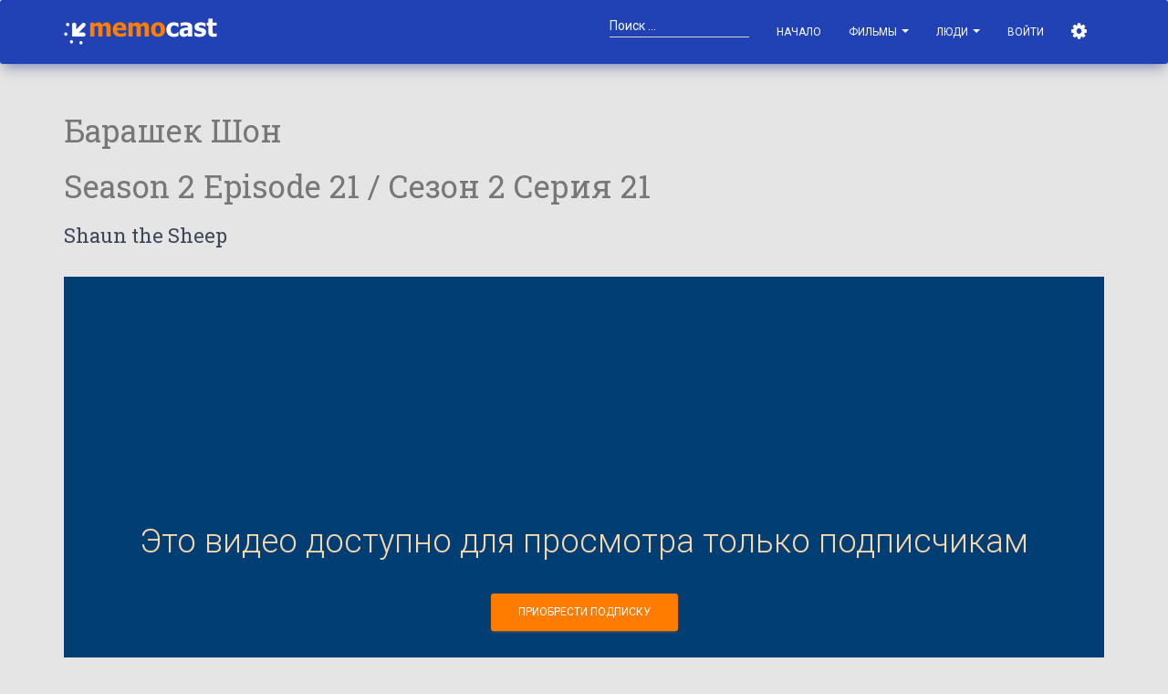

--- FILE ---
content_type: text/html; charset=utf-8
request_url: https://www.memocast.com/video/barashek-shon-2007-2016-2-season-21-seriya
body_size: 12209
content:
<!doctype html>
<html data-cast-api-enabled="true">
<head>

    <meta charset="utf-8" />
    <!-- <link rel="apple-touch-icon" sizes="76x76" href="/material/img/apple-icon.png"> -->
    <link rel="icon" href="/favicon.ico" />
    <meta http-equiv="X-UA-Compatible" content="IE=edge,chrome=1" />
    
    <title>Барашек Шон 2 сезон 21 серия смотреть онлайн | Memocast</title>
    
    <meta content='width=device-width, initial-scale=1.0, maximum-scale=1.0, user-scalable=0' name='viewport' />
    
    <!--     Fonts and icons     -->
    <link rel="stylesheet" type="text/css" href="https://fonts.googleapis.com/css?family=Roboto:300,400,500,700|Roboto+Slab:400,700|Material+Icons" />
    <link rel="stylesheet" href="https://maxcdn.bootstrapcdn.com/font-awesome/latest/css/font-awesome.min.css" />
    
    <!-- CSS Files -->
    <link href="/material/css/bootstrap.min.css" rel="stylesheet" />
    <!-- <link href="/material/css/material-kit.css?v=1.1.0" rel="stylesheet"/> -->
    <link href="/dist/css/material-kit.min.css" rel="stylesheet" />
    
    <link rel="stylesheet" href="/dist/css/lib.min.css" />
    <link rel="stylesheet" href="/dist/css/bundle.min.css" />
    
    <link href="https://unpkg.com/@silvermine/videojs-quality-selector/dist/css/quality-selector.css" rel="stylesheet">
    <link rel="stylesheet" href="/dist/css/silvermine-videojs-chromecast.css">
    <link href="https://vjs.zencdn.net/7.17.0/video-js.css" rel="stylesheet" />
    
    <link href="/bower/flag-icon-css/css/flag-icon.min.css" rel="stylesheet" />
    <link href="/css/autocomplete.css" type="text/css" rel="stylesheet" />
    
    <!-- HTML5 shim and Respond.js IE8 support of HTML5 elements and media queries -->
    <!--[if lt IE 9]>
      <script src="/bower/html5shiv/dist/html5shiv.js"></script>
      <script src="/bower/respond/dest/respond.min.js"></script>
    <![endif]-->
    <meta name="description" content="Смотреть Барашек Шон Season 2 Episode 21 / Сезон 2 Серия 21 2007-2016 онлайн в хорошем качестве на Memocast" />
<meta property="og:url"           content="https://www.memocast.com/video/barashek-shon-2007-2016-2-season-21-seriya" />
<meta property="og:type"          content="website" />
<meta property="og:title"         content="Memocast - Барашек Шон" />
<meta property="og:description"   content="" />
<meta property="og:image"         content="https://www.memocast.com/images/video-title/595df0c11f12f805532282ac?height=320" />


</head>
<body>

    <nav class="navbar navbar-primary" color-on-scroll="200" role="navigation" style="z-index: 1000;">
    <div class="container">
    <div class="navbar-header">
    <button type="button" class="navbar-toggle" data-toggle="collapse">
    <span class="sr-only">Toggle navigation</span>
    <span class="icon-bar"></span>
    <span class="icon-bar"></span>
    <span class="icon-bar"></span>
    </button>
    <a class="navbar-brand" href="/">
        <img src="/img/logo-sv1.png" width="168" alt="Memocast" />
    </a>
    </div>
    
    <div class="collapse navbar-collapse">
    <ul class="nav navbar-nav navbar-right">
    <li>
        <a href="/">Начало</a>
    </li>
    <li class="dropdown">
    <a href="#" class="dropdown-toggle" data-toggle="dropdown">Фильмы <b class="caret"></b></a>
    <ul class="dropdown-menu">
    <li>
        <a href="/videos/all">
            Все фильмы
        </a>
    </li>
    <li>
        <a href="/videos/new">
            Новинки
        </a>
    </li>
    <li>
        <a href="/videos/kids">
            Для детей
        </a>
    </li>
    <li>
        <a href="/category/all">
        Категории
        </a>
    </li>
    <li class="divider"></li>
    <li>
        <a href="/videos/online">
            Смотрят сейчас
        </a>
    </li>
    <li>
        <a href="/videos/tags">
            Популярные тэги
        </a>
    </li>
    <li>
        <a href="/videos/liked">
            Популярное за неделю
        </a>
    </li>
    <li class="divider"></li>
    <li>
        <a href="/comments/">
            Комментарии
        </a>
    </li>
    
    <li class="divider"></li>
    <li>
        <a href="/videos/requests">
            Видео-запросы
        </a>
    </li>
    
    </ul>
    </li>
    
    
    <li class="dropdown">
        <a href="#" class="dropdown-toggle" data-toggle="dropdown">
            Люди
            <b class="caret"></b>
        </a>
        <ul class="dropdown-menu">
        <li>
            <a href="/people/commentators">
                Комментаторы
            </a>
        </li>
        <li class="divider"></li>
        <li>
            <a href="/people/leaders">
                Популярные пользователи
            </a>
        </li>
        <li class="divider"></li>
        <li>
            <a class="dropdown-item" href="/people/online">
                Сейчас на сайте
            </a>
        </li>
        </ul>
    </li>
    
    <li>
        <a href="/login">
            Войти
        </a>
    </li>
    
    <li>
        <a href="#" id="settings-button" class="mmc-popover-triggerer" title="Настройки">
            <i class="fa fa-cog" aria-hidden="true"></i>
        </a>
    </li>
    
    <li class="visible-xs-inline">
        <a href="/search">Поиск</a>
    </li>
    
    </ul>
    <form autocomplete="off" class="navbar-form navbar-right" method="get" action="/search" role="search">
        <div class="form-group form-white">
        <input autocomplete="off" class="form-control memocast-autocomplete-videos" id="tb-videos-autocomplete"
            name="s"
            type="text"
            placeholder="Поиск ..." />
        </div>
    </form>
    
    </div>
    </div>
    </nav>
    
    <div id="mmc-autocomplete" class="mmc-popover-content mmc-autocomplete card card-raised" style="display: none;">
    </div>
    
    <div id="mmc-feed-popup" class="mmc-popover-content mmc-feed-popup card card-raised" style="display: none;">
    </div>
    
    <div id="mmc-video-title-popover" class="card card-raised" style="display: none; z-index: 1000; max-width: 500px;">
    </div>
    
    <div id="settings-popover" class="mmc-popover-content card card-raised" style="width: 300px; z-index: 1000; display: none;">
        <div class="card-content settings">
            <div class="row">
                <div class="col-md-12 text-center">
                    <span class="title">Выберите язык / Select language</span>
                </div>
            </div>
            <div class="row">
                <div class="col-xs-6 text-center">
                    <div class="flag-item rounded active">
                        <a href="/link/locale/ru"><span class="flag-icon flag-icon-ru"></span></a>
                    </div>
                </div>
                <div class="col-xs-6 text-center">
                    <div class="flag-item rounded">
                        <a href="/link/locale/en"><span class="flag-icon flag-icon-us"></span></a>
                    </div>
                </div>
            </div>
            <div class="row">
                <div class="col-xs-12 text-center">
                    <div class="checkbox">
                    	<label>
                    		<input type="checkbox" id="cb-legacy-playback">
                            Использовать старый плеер
                    	</label>
                    </div>
                </div>
            </div>
        </div>
    </div>
	<div class="container" style="padding-top: 15px;">
        <div class="row">
            <div class="col-md-12">


<div itemscope itemtype="http://schema.org/Movie">
    <meta itemprop="image" content="https://www.memocast.com/images/video-title/595df0c11f12f805532282ac?width=480&height=270" />

    <h1 class="title mmc-video-title-title" style="margin: 0px 0px 15px 0px; padding: 0px;">
        <small style="margin: 0px; padding: 0px;">
        <span itemprop="name">Барашек Шон</span>
        <br /><span class="mmc-video-item-title">Season 2 Episode 21 / Сезон 2 Серия 21</span>
        </small>

        <span itemprop="alternateName" style="font-size: 22px; font-weight: normal; display: block;">Shaun the Sheep</span>
       

    </h1>

    <div id="div-video-player" class="embed-responsive embed-responsive-16by9" class_x="video-container text-center align-middle">
        <p style="margin: 20px 0px;">
            <i class="fa fa-circle-o-notch fa-spin fa-3x fa-fixed"></i>
            Загрузка видео ...
        </p>
    </div>
    

    <div class="card"><div class="card-content">

        <div class="row">
            <div class="col-md-12">

            <a id="div-video-prev" class="btn btn-primary btn-round" data-toggle="tooltip" style="display: none;">
                Предыдущая серия / эпизод
            </a>

            <a id="div-video-next" class="btn btn-primary  btn-round" data-toggle="tooltip" style="display: none;">
                Следующая серия / эпизод
            </a>

            <button class="btn btn-secondary btn-round d-none" data-toggle="tooltip" title="Добавить в понравившиеся">
                <i class="fa fa-heart-o" style="color: red;" aria-hidden="true"></i>
            </button>

            <button class="btn btn-rose btn-round d-none" id="bt-video-unsub" data-toggle="tooltip" title="Прекратить сообщать о новых эпизодах">
                <i class="fa fa-bell" aria-hidden="true"></i>
                Отписаться
            </button>

            <button class="btn btn-primary btn-round d-none" id="bt-video-sub" data-toggle="tooltip" title="Сообщать о новых эпизодах">
                <i class="fa fa-bell" aria-hidden="true"></i>
                <span class="hidden-md-down">
                Подписаться
                </span>
            </button>

            <button class="btn btn-primary btn-fab btn-fab-mini btn-round" id="bt-toggle-like">
                <i class="material-icons">favorite</i>
            </button>


            &nbsp;&nbsp;&nbsp;

                Поделиться
                &nbsp;&nbsp;

                <button class="btn btn-fab btn-fab-mini btn-facebook" onclick="javascript:window.open('https://www.facebook.com/sharer/sharer.php?u=https://www.memocast.com/video/barashek-shon-2007-2016-2-season-21-seriya&picture=https://www.memocast.com/images/video-title/595df0c11f12f805532282ac?height&#x3D;320', '_blank')">
                    <i class="fa fa-facebook"></i>
                </button>

                <button onclick="javascript:window.open('https://twitter.com/home?status=https://www.memocast.com/video/barashek-shon-2007-2016-2-season-21-seriya','_blank')" class="btn btn-fab btn-fab-mini btn-twitter">
                    <i class="fa fa-twitter"></i>
                </button>

                <button onclick="javascript:window.open('https://plus.google.com/share?url=https://www.memocast.com/video/barashek-shon-2007-2016-2-season-21-seriya', '_blank')" class="btn btn-fab btn-fab-mini btn-google">
                    <i class="fa fa-google"></i>
                </Button>

                <button onclick="window.open('http://vk.com/share.php?url=https://www.memocast.com/video/barashek-shon-2007-2016-2-season-21-seriya&image=https://www.memocast.com/images/video-title/595df0c11f12f805532282ac?height&#x3D;320','_blank')" class="btn btn-facebook btn-fab btn-fab-mini">
                    <i class="fa fa-vk"></i>
                </button>

                <a class="pull-right btn btn-secondary btn-round" href="/link/legacyplayback/true" data-toggle="tooltip" title="Воспользуйтесь этой опцией если вы испытываете проблемы с воспроизведением и ваш браузер поддерживает технологию Adobe Flash">
                    Использовать старый плеер
                </a>

            </div>
        </div>

    </div></div>

    <div class="card card-nav-tabs">
        <div class="header header-primary">
            <div class="nav-tabs-navigation">
                <div class="nav-tabs-wrapper">
                    <ul class="nav nav-tabs" data-tabs="tabs">
                        <li class="active">
                            <a href="#video-info-tab" data-toggle="tab">
                                О фильме
                            </a>
                        </li>
                        <li>
                            <a href="#comments-tab">
                                Комментарии
                            </a>
                        </li>
                            <li role="presentation" class="dropdown">
                            <a class="dropdown-toggle" data-toggle="dropdown" href="#" role="button" aria-haspopup="true" aria-expanded="false">
                            Сезоны <span class="caret"></span>
                            </a>
                            <ul class="dropdown-menu">
                                <li>
                                <a class="dropdown-item" href="#video-season-1">
                                    1
                                </a>
                                </li>
                                <li>
                                <a class="dropdown-item" href="#video-season-2">
                                    2
                                </a>
                                </li>
                                <li>
                                <a class="dropdown-item" href="#video-season-3">
                                    3
                                </a>
                                </li>
                                <li>
                                <a class="dropdown-item" href="#video-season-4">
                                    4
                                </a>
                                </li>
                                <li>
                                <a class="dropdown-item" href="#video-season-5">
                                    5
                                </a>
                                </li>
                            </ul>
                            </li>
                        <li id="video-nav-likes" style="display: none;" data-toggle="tooltip" title="Кому понравился этот фильм / видео">
                            <a href="#video-likes">
                                <i class="fa fa-heart"></i> 1
                            </a>
                        </li>
                        <li id="video-nav-viewers" style="display: none;"  data-toggle="tooltip" title="Это видео сейчас смотрят">
                            <a class="nav-link" href="#video-viewers">
                                <i class="fa fa-eye" aria-hidden="true"></i> 1
                            </a>
                        </li>
                            <li class="nav-item">
                                <a class="nav-link" href="#recomendations">
                                    Рекомендации
                                </a>
                            </li>
                    </ul>
                </div>
            </div>
        </div>
        <div class="card-content">
            <div class="tab-content">
                <div class="tab-pane active" id="video-info-tab">

                    <div class="h3 title d-none">О фильме</div>
                    <div itemprop="countryOfOrigin">
                        <span style="font-weight: bold;">Страна -</span>
                        United Kingdom
                    </div>

                    <div >
                        <span style="font-weight: bold;">Год -</span>
                        <span itemprop="datePublished">2007-2016</span>
                    </div>

                    <div>
                        <span style="font-weight: bold;">Режиссер -</span>
                        <span itemprop="director">Ричард Голешовски, Кристофер Сэдлер, Симус Мэлоун</span>
                    </div>


                    <div>
                        <span style="font-weight: bold;">Студия -</span>
                        <span itemprop="productionCompany">Aardman Animations, EU Media Plus Program, Westdeutscher Rundfunk (WDR), Yleisradio (YLE)</span>
                    </div>



                    <div>
                        <span style="font-weight: bold;">Продолжительность ≈</span>
                        7 мин
                    </div>

                    <div style="margin: 5px 0px;">
                    <span style="font-weight: bold; display: none;">Категории</span>
                    <a class="label label-info" href="/videos/action-adventure">Экшн/Приключения</a>
                    <a class="label label-info" href="/videos/kids-family">Детские</a>
                    <a class="label label-info" href="/videos/cartoons">Мультфильмы</a>
                    <a class="label label-info" href="/videos/comedy">Комедии</a>
                    <a class="label label-info" href="/videos/tv-shows-serials">ТВ/Сериалы</a>
                    </div>

                    <div style="margin: 15px 0px;">
                        <span style="font-weight: bold;">О фильме</span>
                        <br/>
                        <div itemprop="description">В отдалённой деревеньке живёт фермер, а в его дворе обитает огромное количество всякой живности: серьёзный пёс Битцер, стадо смешных и весёлых овец, вредные свиньи, огромный и свирепый бык, всепожирающий козёл, вездесущие куры. Как только хозяин уезжает в город или отвлекается, во дворе всегда начинает твориться что-то невоображаемое. В одночасье маленькая ферма разносится в клочья. Если бы не пёс Битцер и Шон, которые постоянно прикрывают озорных овец, то просто неизвестно, что бы с ними было по возвращению хозяина.</div>
                    </div>

                    <div style="margin: 15px 0px;">
                        <span style="font-weight: bold;">В ролях</span>
                        <br/>
                        <span itemprop="actor">
                            Джон Шпаркс, Джастин Флетчер, Кейт Харбор, Ричард Веббер, Джо Аллен
                        </span>
                    </div>


                </div>
            </div>
        </div>
    </div>
</div>

<div id="comments-tab" class="card">
<div class="card-content">

<div class="row">
<div class="col-md-12">

<div class="h3 title">Комментарии</div>


<div class="media-area">
    <div id="div-comments" class="memocast-comments" memocast-video-title-id="595df0c11f12f805532282ac" memocast-video-item-id="595dfff81f12f8055324d750">
    </div>
</div>

</div></div>
</div></div><!-- #comments-tab.card -->

<div id="episodes-tab" class="card">
    <div class="card-content">
<div class="h3 title">Эпизоды</div>
<table class="table table-striped">
<tr id="video-season-1">
    <td></td>
    <td>
        <div class="h4 title">
        1
        </div>
    </td>
</tr>
        <tr>
            <td></td>
            <td><a href="/video/barashek-shon-2007-2016-1-season-1-seriya">Season 1 Episode 1 of 40 / Сезон 1 Серия 1 из 40</a></td>
        </tr>
        <tr>
            <td></td>
            <td><a href="/video/barashek-shon-2007-2016-1-season-2-seriya">Season 1 Episode 2 / Сезон 1 Серия 2</a></td>
        </tr>
        <tr>
            <td></td>
            <td><a href="/video/barashek-shon-2007-2016-1-season-3-seriya">Season 1 Episode 3 / Сезон 1 Серия 3</a></td>
        </tr>
        <tr>
            <td></td>
            <td><a href="/video/barashek-shon-2007-2016-1-season-4-seriya">Season 1 Episode 4 / Сезон 1 Серия 4</a></td>
        </tr>
        <tr>
            <td></td>
            <td><a href="/video/barashek-shon-2007-2016-1-season-5-seriya">Season 1 Episode 5 / Сезон 1 Серия 5</a></td>
        </tr>
        <tr>
            <td></td>
            <td><a href="/video/barashek-shon-2007-2016-1-season-6-seriya">Season 1 Episode 6 / Сезон 1 Серия 6</a></td>
        </tr>
        <tr>
            <td></td>
            <td><a href="/video/barashek-shon-2007-2016-1-season-7-seriya">Season 1 Episode 7 / Сезон 1 Серия 7</a></td>
        </tr>
        <tr>
            <td></td>
            <td><a href="/video/barashek-shon-2007-2016-1-season-8-seriya">Season 1 Episode 8 / Сезон 1 Серия 8</a></td>
        </tr>
        <tr>
            <td></td>
            <td><a href="/video/barashek-shon-2007-2016-1-season-9-seriya">Season 1 Episode 9 / Сезон 1 Серия 9</a></td>
        </tr>
        <tr>
            <td></td>
            <td><a href="/video/barashek-shon-2007-2016-1-season-10-seriya">Season 1 Episode 10 / Сезон 1 Серия 10</a></td>
        </tr>
        <tr>
            <td></td>
            <td><a href="/video/barashek-shon-2007-2016-1-season-11-seriya">Season 1 Episode 11 / Сезон 1 Серия 11</a></td>
        </tr>
        <tr>
            <td></td>
            <td><a href="/video/barashek-shon-2007-2016-1-season-12-seriya">Season 1 Episode 12 / Сезон 1 Серия 12</a></td>
        </tr>
        <tr>
            <td></td>
            <td><a href="/video/barashek-shon-2007-2016-1-season-13-seriya">Season 1 Episode 13 / Сезон 1 Серия 13</a></td>
        </tr>
        <tr>
            <td></td>
            <td><a href="/video/barashek-shon-2007-2016-1-season-14-seriya">Season 1 Episode 14 / Сезон 1 Серия 14</a></td>
        </tr>
        <tr>
            <td></td>
            <td><a href="/video/barashek-shon-2007-2016-1-season-15-seriya">Season 1 Episode 15 / Сезон 1 Серия 15</a></td>
        </tr>
        <tr>
            <td></td>
            <td><a href="/video/barashek-shon-2007-2016-1-season-16-seriya">Season 1 Episode 16 / Сезон 1 Серия 16</a></td>
        </tr>
        <tr>
            <td></td>
            <td><a href="/video/barashek-shon-2007-2016-1-season-17-seriya">Season 1 Episode 17 / Сезон 1 Серия 17</a></td>
        </tr>
        <tr>
            <td></td>
            <td><a href="/video/barashek-shon-2007-2016-1-season-18-seriya">Season 1 Episode 18 / Сезон 1 Серия 18</a></td>
        </tr>
        <tr>
            <td></td>
            <td><a href="/video/barashek-shon-2007-2016-1-season-19-seriya">Season 1 Episode 19 / Сезон 1 Серия 19</a></td>
        </tr>
        <tr>
            <td></td>
            <td><a href="/video/barashek-shon-2007-2016-1-season-20-seriya">Season 1 Episode 20 / Сезон 1 Серия 20</a></td>
        </tr>
        <tr>
            <td></td>
            <td><a href="/video/barashek-shon-2007-2016-1-season-21-seriya">Season 1 Episode 21 / Сезон 1 Серия 21</a></td>
        </tr>
        <tr>
            <td></td>
            <td><a href="/video/barashek-shon-2007-2016-1-season-22-seriya">Season 1 Episode 22 / Сезон 1 Серия 22</a></td>
        </tr>
        <tr>
            <td></td>
            <td><a href="/video/barashek-shon-2007-2016-1-season-23-seriya">Season 1 Episode 23 / Сезон 1 Серия 23</a></td>
        </tr>
        <tr>
            <td></td>
            <td><a href="/video/barashek-shon-2007-2016-1-season-24-seriya">Season 1 Episode 24 / Сезон 1 Серия 24</a></td>
        </tr>
        <tr>
            <td></td>
            <td><a href="/video/barashek-shon-2007-2016-1-season-25-seriya">Season 1 Episode 25 / Сезон 1 Серия 25</a></td>
        </tr>
        <tr>
            <td></td>
            <td><a href="/video/barashek-shon-2007-2016-1-season-26-seriya">Season 1 Episode 26 / Сезон 1 Серия 26</a></td>
        </tr>
        <tr>
            <td></td>
            <td><a href="/video/barashek-shon-2007-2016-1-season-27-seriya">Season 1 Episode 27 / Сезон 1 Серия 27</a></td>
        </tr>
        <tr>
            <td></td>
            <td><a href="/video/barashek-shon-2007-2016-1-season-28-seriya">Season 1 Episode 28 / Сезон 1 Серия 28</a></td>
        </tr>
        <tr>
            <td></td>
            <td><a href="/video/barashek-shon-2007-2016-1-season-29-seriya">Season 1 Episode 29 / Сезон 1 Серия 29</a></td>
        </tr>
        <tr>
            <td></td>
            <td><a href="/video/barashek-shon-2007-2016-1-season-30-seriya">Season 1 Episode 30 / Сезон 1 Серия 30</a></td>
        </tr>
        <tr>
            <td></td>
            <td><a href="/video/barashek-shon-2007-2016-1-season-31-seriya">Season 1 Episode 31 / Сезон 1 Серия 31</a></td>
        </tr>
        <tr>
            <td></td>
            <td><a href="/video/barashek-shon-2007-2016-1-season-32-seriya">Season 1 Episode 32 / Сезон 1 Серия 32</a></td>
        </tr>
        <tr>
            <td></td>
            <td><a href="/video/barashek-shon-2007-2016-1-season-33-seriya">Season 1 Episode 33 / Сезон 1 Серия 33</a></td>
        </tr>
        <tr>
            <td></td>
            <td><a href="/video/barashek-shon-2007-2016-1-season-34-seriya">Season 1 Episode 34 / Сезон 1 Серия 34</a></td>
        </tr>
        <tr>
            <td></td>
            <td><a href="/video/barashek-shon-2007-2016-1-season-35-seriya">Season 1 Episode 35 / Сезон 1 Серия 35</a></td>
        </tr>
        <tr>
            <td></td>
            <td><a href="/video/barashek-shon-2007-2016-1-season-36-seriya">Season 1 Episode 36 / Сезон 1 Серия 36</a></td>
        </tr>
        <tr>
            <td></td>
            <td><a href="/video/barashek-shon-2007-2016-1-season-37-seriya">Season 1 Episode 37 / Сезон 1 Серия 37</a></td>
        </tr>
        <tr>
            <td></td>
            <td><a href="/video/barashek-shon-2007-2016-1-season-38-seriya">Season 1 Episode 38 / Сезон 1 Серия 38</a></td>
        </tr>
        <tr>
            <td></td>
            <td><a href="/video/barashek-shon-2007-2016-1-season-39-seriya">Season 1 Episode 39 / Сезон 1 Серия 39</a></td>
        </tr>
        <tr>
            <td></td>
            <td><a href="/video/barashek-shon-2007-2016-1-season-40-seriya">Season 1 Episode 40 / Сезон 1 Серия 40</a></td>
        </tr>
<tr id="video-season-2">
    <td></td>
    <td>
        <div class="h4 title">
        2
        </div>
    </td>
</tr>
        <tr>
            <td></td>
            <td><a href="/video/barashek-shon-2007-2016-2-season-1-seriya">Season 2 Episode 1 of 40 / Сезон 2 Серия 1 из 40</a></td>
        </tr>
        <tr>
            <td></td>
            <td><a href="/video/barashek-shon-2007-2016-2-season-2-seriya">Season 2 Episode 2 / Сезон 2 Серия 2</a></td>
        </tr>
        <tr>
            <td></td>
            <td><a href="/video/barashek-shon-2007-2016-2-season-3-seriya">Season 2 Episode 3 / Сезон 2 Серия 3</a></td>
        </tr>
        <tr>
            <td></td>
            <td><a href="/video/barashek-shon-2007-2016-2-season-4-seriya">Season 2 Episode 4 / Сезон 2 Серия 4</a></td>
        </tr>
        <tr>
            <td></td>
            <td><a href="/video/barashek-shon-2007-2016-2-season-5-seriya">Season 2 Episode 5 / Сезон 2 Серия 5</a></td>
        </tr>
        <tr>
            <td></td>
            <td><a href="/video/barashek-shon-2007-2016-2-season-6-seriya">Season 2 Episode 6 / Сезон 2 Серия 6</a></td>
        </tr>
        <tr>
            <td></td>
            <td><a href="/video/barashek-shon-2007-2016-2-season-7-seriya">Season 2 Episode 7 / Сезон 2 Серия 7</a></td>
        </tr>
        <tr>
            <td></td>
            <td><a href="/video/barashek-shon-2007-2016-2-season-8-seriya">Season 2 Episode 8 / Сезон 2 Серия 8</a></td>
        </tr>
        <tr>
            <td></td>
            <td><a href="/video/barashek-shon-2007-2016-2-season-9-seriya">Season 2 Episode 9 / Сезон 2 Серия 9</a></td>
        </tr>
        <tr>
            <td></td>
            <td><a href="/video/barashek-shon-2007-2016-2-season-10-seriya">Season 2 Episode 10 / Сезон 2 Серия 10</a></td>
        </tr>
        <tr>
            <td></td>
            <td><a href="/video/barashek-shon-2007-2016-2-season-11-seriya">Season 2 Episode 11 / Сезон 2 Серия 11</a></td>
        </tr>
        <tr>
            <td></td>
            <td><a href="/video/barashek-shon-2007-2016-2-season-12-seriya">Season 2 Episode 12 / Сезон 2 Серия 12</a></td>
        </tr>
        <tr>
            <td></td>
            <td><a href="/video/barashek-shon-2007-2016-2-season-13-seriya">Season 2 Episode 13 / Сезон 2 Серия 13</a></td>
        </tr>
        <tr>
            <td></td>
            <td><a href="/video/barashek-shon-2007-2016-2-season-14-seriya">Season 2 Episode 14 / Сезон 2 Серия 14</a></td>
        </tr>
        <tr>
            <td></td>
            <td><a href="/video/barashek-shon-2007-2016-2-season-15-seriya">Season 2 Episode 15 / Сезон 2 Серия 15</a></td>
        </tr>
        <tr>
            <td></td>
            <td><a href="/video/barashek-shon-2007-2016-2-season-16-seriya">Season 2 Episode 16 / Сезон 2 Серия 16</a></td>
        </tr>
        <tr>
            <td></td>
            <td><a href="/video/barashek-shon-2007-2016-2-season-17-seriya">Season 2 Episode 17 / Сезон 2 Серия 17</a></td>
        </tr>
        <tr>
            <td></td>
            <td><a href="/video/barashek-shon-2007-2016-2-season-18-seriya">Season 2 Episode 18 / Сезон 2 Серия 18</a></td>
        </tr>
        <tr>
            <td></td>
            <td><a href="/video/barashek-shon-2007-2016-2-season-19-seriya">Season 2 Episode 19 / Сезон 2 Серия 19</a></td>
        </tr>
        <tr>
            <td></td>
            <td><a href="/video/barashek-shon-2007-2016-2-season-20-seriya">Season 2 Episode 20 / Сезон 2 Серия 20</a></td>
        </tr>
        <tr>
            <td></td>
            <td><a href="/video/barashek-shon-2007-2016-2-season-21-seriya">Season 2 Episode 21 / Сезон 2 Серия 21</a></td>
        </tr>
        <tr>
            <td></td>
            <td><a href="/video/barashek-shon-2007-2016-2-season-22-seriya">Season 2 Episode 22 / Сезон 2 Серия 22</a></td>
        </tr>
        <tr>
            <td></td>
            <td><a href="/video/barashek-shon-2007-2016-2-season-23-seriya">Season 2 Episode 23 / Сезон 2 Серия 23</a></td>
        </tr>
        <tr>
            <td></td>
            <td><a href="/video/barashek-shon-2007-2016-2-season-24-seriya">Season 2 Episode 24 / Сезон 2 Серия 24</a></td>
        </tr>
        <tr>
            <td></td>
            <td><a href="/video/barashek-shon-2007-2016-2-season-25-seriya">Season 2 Episode 25 / Сезон 2 Серия 25</a></td>
        </tr>
        <tr>
            <td></td>
            <td><a href="/video/barashek-shon-2007-2016-2-season-26-seriya">Season 2 Episode 26 / Сезон 2 Серия 26</a></td>
        </tr>
        <tr>
            <td></td>
            <td><a href="/video/barashek-shon-2007-2016-2-season-27-seriya">Season 2 Episode 27 / Сезон 2 Серия 27</a></td>
        </tr>
        <tr>
            <td></td>
            <td><a href="/video/barashek-shon-2007-2016-2-season-28-seriya">Season 2 Episode 28 / Сезон 2 Серия 28</a></td>
        </tr>
        <tr>
            <td></td>
            <td><a href="/video/barashek-shon-2007-2016-2-season-29-seriya">Season 2 Episode 29 / Сезон 2 Серия 29</a></td>
        </tr>
        <tr>
            <td></td>
            <td><a href="/video/barashek-shon-2007-2016-2-season-30-seriya">Season 2 Episode 30 / Сезон 2 Серия 30</a></td>
        </tr>
        <tr>
            <td></td>
            <td><a href="/video/barashek-shon-2007-2016-2-season-31-seriya">Season 2 Episode 31 / Сезон 2 Серия 31</a></td>
        </tr>
        <tr>
            <td></td>
            <td><a href="/video/barashek-shon-2007-2016-2-season-32-seriya">Season 2 Episode 32 / Сезон 2 Серия 32</a></td>
        </tr>
        <tr>
            <td></td>
            <td><a href="/video/barashek-shon-2007-2016-2-season-33-seriya">Season 2 Episode 33 / Сезон 2 Серия 33</a></td>
        </tr>
        <tr>
            <td></td>
            <td><a href="/video/barashek-shon-2007-2016-2-season-34-seriya">Season 2 Episode 34 / Сезон 2 Серия 34</a></td>
        </tr>
        <tr>
            <td></td>
            <td><a href="/video/barashek-shon-2007-2016-2-season-35-seriya">Season 2 Episode 35 / Сезон 2 Серия 35</a></td>
        </tr>
        <tr>
            <td></td>
            <td><a href="/video/barashek-shon-2007-2016-2-season-36-seriya">Season 2 Episode 36 / Сезон 2 Серия 36</a></td>
        </tr>
        <tr>
            <td></td>
            <td><a href="/video/barashek-shon-2007-2016-2-season-37-seriya">Season 2 Episode 37 / Сезон 2 Серия 37</a></td>
        </tr>
        <tr>
            <td></td>
            <td><a href="/video/barashek-shon-2007-2016-2-season-38-seriya">Season 2 Episode 38 / Сезон 2 Серия 38</a></td>
        </tr>
        <tr>
            <td></td>
            <td><a href="/video/barashek-shon-2007-2016-2-season-39-seriya">Season 2 Episode 39 / Сезон 2 Серия 39</a></td>
        </tr>
        <tr>
            <td></td>
            <td><a href="/video/barashek-shon-2007-2016-2-season-40-seriya">Season 2 Episode 40 / Сезон 2 Серия 40</a></td>
        </tr>
<tr id="video-season-3">
    <td></td>
    <td>
        <div class="h4 title">
        3
        </div>
    </td>
</tr>
        <tr>
            <td></td>
            <td><a href="/video/barashek-shon-2007-2016-3-season-1-seriya">Season 3 Episode 1 of 20 / Сезон 3 Серия 1 из 20</a></td>
        </tr>
        <tr>
            <td></td>
            <td><a href="/video/barashek-shon-2007-2016-3-season-2-seriya">Season 3 Episode 2 / Сезон 3 Серия 2</a></td>
        </tr>
        <tr>
            <td></td>
            <td><a href="/video/barashek-shon-2007-2016-3-season-3-seriya">Season 3 Episode 3 / Сезон 3 Серия 3</a></td>
        </tr>
        <tr>
            <td></td>
            <td><a href="/video/barashek-shon-2007-2016-3-season-4-seriya">Season 3 Episode 4 / Сезон 3 Серия 4</a></td>
        </tr>
        <tr>
            <td></td>
            <td><a href="/video/barashek-shon-2007-2016-3-season-5-seriya">Season 3 Episode 5 / Сезон 3 Серия 5</a></td>
        </tr>
        <tr>
            <td></td>
            <td><a href="/video/barashek-shon-2007-2016-3-season-6-seriya">Season 3 Episode 6 / Сезон 3 Серия 6</a></td>
        </tr>
        <tr>
            <td></td>
            <td><a href="/video/barashek-shon-2007-2016-3-season-7-seriya">Season 3 Episode 7 / Сезон 3 Серия 7</a></td>
        </tr>
        <tr>
            <td></td>
            <td><a href="/video/barashek-shon-2007-2016-3-season-8-seriya">Season 3 Episode 8 / Сезон 3 Серия 8</a></td>
        </tr>
        <tr>
            <td></td>
            <td><a href="/video/barashek-shon-2007-2016-3-season-9-seriya">Season 3 Episode 9 / Сезон 3 Серия 9</a></td>
        </tr>
        <tr>
            <td></td>
            <td><a href="/video/barashek-shon-2007-2016-3-season-10-seriya">Season 3 Episode 10 / Сезон 3 Серия 10</a></td>
        </tr>
        <tr>
            <td></td>
            <td><a href="/video/barashek-shon-2007-2016-3-season-11-seriya">Season 3 Episode 11 / Сезон 3 Серия 11</a></td>
        </tr>
        <tr>
            <td></td>
            <td><a href="/video/barashek-shon-2007-2016-3-season-12-seriya">Season 3 Episode 12 / Сезон 3 Серия 12</a></td>
        </tr>
        <tr>
            <td></td>
            <td><a href="/video/barashek-shon-2007-2016-3-season-13-seriya">Season 3 Episode 13 / Сезон 3 Серия 13</a></td>
        </tr>
        <tr>
            <td></td>
            <td><a href="/video/barashek-shon-2007-2016-3-season-14-seriya">Season 3 Episode 14 / Сезон 3 Серия 14</a></td>
        </tr>
        <tr>
            <td></td>
            <td><a href="/video/barashek-shon-2007-2016-3-season-15-seriya">Season 3 Episode 15 / Сезон 3 Серия 15</a></td>
        </tr>
        <tr>
            <td></td>
            <td><a href="/video/barashek-shon-2007-2016-3-season-16-seriya">Season 3 Episode 16 / Сезон 3 Серия 16</a></td>
        </tr>
        <tr>
            <td></td>
            <td><a href="/video/barashek-shon-2007-2016-3-season-17-seriya">Season 3 Episode 17 / Сезон 3 Серия 17</a></td>
        </tr>
        <tr>
            <td></td>
            <td><a href="/video/barashek-shon-2007-2016-3-season-18-seriya">Season 3 Episode 18 / Сезон 3 Серия 18</a></td>
        </tr>
        <tr>
            <td></td>
            <td><a href="/video/barashek-shon-2007-2016-3-season-19-seriya">Season 3 Episode 19 / Сезон 3 Серия 19</a></td>
        </tr>
        <tr>
            <td></td>
            <td><a href="/video/barashek-shon-2007-2016-3-season-20-seriya">Season 3 Episode 20 / Сезон 3 Серия 20</a></td>
        </tr>
<tr id="video-season-4">
    <td></td>
    <td>
        <div class="h4 title">
        4
        </div>
    </td>
</tr>
        <tr>
            <td></td>
            <td><a href="/video/barashek-shon-2007-2016-4-season-1-seriya">Season 4 Episode 1 of 30 / Сезон 4 Серия 1 из 30</a></td>
        </tr>
        <tr>
            <td></td>
            <td><a href="/video/barashek-shon-2007-2016-4-season-2-seriya">Season 4 Episode 2 / Сезон 4 Серия 2</a></td>
        </tr>
        <tr>
            <td></td>
            <td><a href="/video/barashek-shon-2007-2016-4-season-3-seriya">Season 4 Episode 3 / Сезон 4 Серия 3</a></td>
        </tr>
        <tr>
            <td></td>
            <td><a href="/video/barashek-shon-2007-2016-4-season-4-seriya">Season 4 Episode 4 / Сезон 4 Серия 4</a></td>
        </tr>
        <tr>
            <td></td>
            <td><a href="/video/barashek-shon-2007-2016-4-season-5-seriya">Season 4 Episode 5 / Сезон 4 Серия 5</a></td>
        </tr>
        <tr>
            <td></td>
            <td><a href="/video/barashek-shon-2007-2016-4-season-6-seriya">Season 4 Episode 6 / Сезон 4 Серия 6</a></td>
        </tr>
        <tr>
            <td></td>
            <td><a href="/video/barashek-shon-2007-2016-4-season-7-seriya">Season 4 Episode 7 / Сезон 4 Серия 7</a></td>
        </tr>
        <tr>
            <td></td>
            <td><a href="/video/barashek-shon-2007-2016-4-season-8-seriya">Season 4 Episode 8 / Сезон 4 Серия 8</a></td>
        </tr>
        <tr>
            <td></td>
            <td><a href="/video/barashek-shon-2007-2016-4-season-9-seriya">Season 4 Episode 9 / Сезон 4 Серия 9</a></td>
        </tr>
        <tr>
            <td></td>
            <td><a href="/video/barashek-shon-2007-2016-4-season-10-seriya">Season 4 Episode 10 / Сезон 4 Серия 10</a></td>
        </tr>
        <tr>
            <td></td>
            <td><a href="/video/barashek-shon-2007-2016-4-season-11-seriya">Season 4 Episode 11 / Сезон 4 Серия 11</a></td>
        </tr>
        <tr>
            <td></td>
            <td><a href="/video/barashek-shon-2007-2016-4-season-12-seriya">Season 4 Episode 12 / Сезон 4 Серия 12</a></td>
        </tr>
        <tr>
            <td></td>
            <td><a href="/video/barashek-shon-2007-2016-4-season-13-seriya">Season 4 Episode 13 / Сезон 4 Серия 13</a></td>
        </tr>
        <tr>
            <td></td>
            <td><a href="/video/barashek-shon-2007-2016-4-season-14-seriya">Season 4 Episode 14 / Сезон 4 Серия 14</a></td>
        </tr>
        <tr>
            <td></td>
            <td><a href="/video/barashek-shon-2007-2016-4-season-15-seriya">Season 4 Episode 15 / Сезон 4 Серия 15</a></td>
        </tr>
        <tr>
            <td></td>
            <td><a href="/video/barashek-shon-2007-2016-4-season-16-seriya">Season 4 Episode 16 / Сезон 4 Серия 16</a></td>
        </tr>
        <tr>
            <td></td>
            <td><a href="/video/barashek-shon-2007-2016-4-season-17-seriya">Season 4 Episode 17 / Сезон 4 Серия 17</a></td>
        </tr>
        <tr>
            <td></td>
            <td><a href="/video/barashek-shon-2007-2016-4-season-18-seriya">Season 4 Episode 18 / Сезон 4 Серия 18</a></td>
        </tr>
        <tr>
            <td></td>
            <td><a href="/video/barashek-shon-2007-2016-4-season-19-seriya">Season 4 Episode 19 / Сезон 4 Серия 19</a></td>
        </tr>
        <tr>
            <td></td>
            <td><a href="/video/barashek-shon-2007-2016-4-season-20-seriya">Season 4 Episode 20 / Сезон 4 Серия 20</a></td>
        </tr>
        <tr>
            <td></td>
            <td><a href="/video/barashek-shon-2007-2016-4-season-21-seriya">Season 4 Episode 21 / Сезон 4 Серия 21</a></td>
        </tr>
        <tr>
            <td></td>
            <td><a href="/video/barashek-shon-2007-2016-4-season-22-seriya">Season 4 Episode 22 / Сезон 4 Серия 22</a></td>
        </tr>
        <tr>
            <td></td>
            <td><a href="/video/barashek-shon-2007-2016-4-season-23-seriya">Season 4 Episode 23 / Сезон 4 Серия 23</a></td>
        </tr>
        <tr>
            <td></td>
            <td><a href="/video/barashek-shon-2007-2016-4-season-24-seriya">Season 4 Episode 24 / Сезон 4 Серия 24</a></td>
        </tr>
        <tr>
            <td></td>
            <td><a href="/video/barashek-shon-2007-2016-4-season-25-seriya">Season 4 Episode 25 / Сезон 4 Серия 25</a></td>
        </tr>
        <tr>
            <td></td>
            <td><a href="/video/barashek-shon-2007-2016-4-season-26-seriya">Season 4 Episode 26 / Сезон 4 Серия 26</a></td>
        </tr>
        <tr>
            <td></td>
            <td><a href="/video/barashek-shon-2007-2016-4-season-27-seriya">Season 4 Episode 27 / Сезон 4 Серия 27</a></td>
        </tr>
        <tr>
            <td></td>
            <td><a href="/video/barashek-shon-2007-2016-4-season-28-seriya">Season 4 Episode 28 / Сезон 4 Серия 28</a></td>
        </tr>
        <tr>
            <td></td>
            <td><a href="/video/barashek-shon-2007-2016-4-season-29-seriya">Season 4 Episode 29 / Сезон 4 Серия 29</a></td>
        </tr>
        <tr>
            <td></td>
            <td><a href="/video/barashek-shon-2007-2016-4-season-30-seriya">Season 4 Episode 30 / Сезон 4 Серия 30</a></td>
        </tr>
<tr id="video-season-5">
    <td></td>
    <td>
        <div class="h4 title">
        5
        </div>
    </td>
</tr>
        <tr>
            <td></td>
            <td><a href="/video/barashek-shon-2007-2016-5-season-1-seriya">Season 5 Episode 1 of 20 / Сезон 5 Серия 1 из 20</a></td>
        </tr>
        <tr>
            <td></td>
            <td><a href="/video/barashek-shon-2007-2016-5-season-2-seriya">Season 5 Episode 2 / Сезон 5 Серия 2</a></td>
        </tr>
        <tr>
            <td></td>
            <td><a href="/video/barashek-shon-2007-2016-5-season-3-seriya">Season 5 Episode 3 / Сезон 5 Серия 3</a></td>
        </tr>
        <tr>
            <td></td>
            <td><a href="/video/barashek-shon-2007-2016-5-season-4-seriya">Season 5 Episode 4 / Сезон 5 Серия 4</a></td>
        </tr>
        <tr>
            <td></td>
            <td><a href="/video/barashek-shon-2007-2016-5-season-5-seriya">Season 5 Episode 5 / Сезон 5 Серия 5</a></td>
        </tr>
        <tr>
            <td></td>
            <td><a href="/video/barashek-shon-2007-2016-5-season-6-seriya">Season 5 Episode 6 / Сезон 5 Серия 6</a></td>
        </tr>
        <tr>
            <td></td>
            <td><a href="/video/barashek-shon-2007-2016-5-season-7-seriya">Season 5 Episode 7 / Сезон 5 Серия 7</a></td>
        </tr>
        <tr>
            <td></td>
            <td><a href="/video/barashek-shon-2007-2016-5-season-8-seriya">Season 5 Episode 8 / Сезон 5 Серия 8</a></td>
        </tr>
        <tr>
            <td></td>
            <td><a href="/video/barashek-shon-2007-2016-5-season-9-seriya">Season 5 Episode 9 / Сезон 5 Серия 9</a></td>
        </tr>
        <tr>
            <td></td>
            <td><a href="/video/barashek-shon-2007-2016-5-season-10-seriya">Season 5 Episode 10 / Сезон 5 Серия 10</a></td>
        </tr>
        <tr>
            <td></td>
            <td><a href="/video/barashek-shon-2007-2016-5-season-11-seriya">Season 5 Episode 11 / Сезон 5 Серия 11</a></td>
        </tr>
        <tr>
            <td></td>
            <td><a href="/video/barashek-shon-2007-2016-5-season-12-seriya">Season 5 Episode 12 / Сезон 5 Серия 12</a></td>
        </tr>
        <tr>
            <td></td>
            <td><a href="/video/barashek-shon-2007-2016-5-season-13-seriya">Season 5 Episode 13 / Сезон 5 Серия 13</a></td>
        </tr>
        <tr>
            <td></td>
            <td><a href="/video/barashek-shon-2007-2016-5-season-14-seriya">Season 5 Episode 14 / Сезон 5 Серия 14</a></td>
        </tr>
        <tr>
            <td></td>
            <td><a href="/video/barashek-shon-2007-2016-5-season-15-seriya">Season 5 Episode 15 / Сезон 5 Серия 15</a></td>
        </tr>
        <tr>
            <td></td>
            <td><a href="/video/barashek-shon-2007-2016-5-season-16-seriya">Season 5 Episode 16 / Сезон 5 Серия 16</a></td>
        </tr>
        <tr>
            <td></td>
            <td><a href="/video/barashek-shon-2007-2016-5-season-17-seriya">Season 5 Episode 17 / Сезон 5 Серия 17</a></td>
        </tr>
        <tr>
            <td></td>
            <td><a href="/video/barashek-shon-2007-2016-5-season-18-seriya">Season 5 Episode 18 / Сезон 5 Серия 18</a></td>
        </tr>
        <tr>
            <td></td>
            <td><a href="/video/barashek-shon-2007-2016-5-season-19-seriya">Season 5 Episode 19 / Сезон 5 Серия 19</a></td>
        </tr>
        <tr>
            <td></td>
            <td><a href="/video/barashek-shon-2007-2016-5-season-20-seriya">Season 5 Episode 20 / Сезон 5 Серия 20</a></td>
        </tr>
</table>
</div></div>

<div class="card" id="video-likes">
    <div class="card-content">
        <div class="h3 title">Фильм понравился этим пользователям</div>
        <div id="div-likes-users-list">
        </div>
    </div>
</div>

<div class="card" id="video-viewers">
    <div class="card-content">
        <div class="h3 title">Фильм сейчас смотрят</div>
        <div id="div-viewers-users-list">
        </div>
    </div>
</div>

<div id="recomendations" class="card">
    <div class="card-content">
    <div class="h3 title">Рекомендации</div>
    
    <div class="row"><!-- begin : row -->
    <div class="col-md-4 mmc-video-item"
    		itemscope itemtype="http://schema.org/Movie"
    		style="height: 100%;" 
    		data-mmc-link="/video/omut-2025" 
    		data-video-title-id="694160f8278fb4419d7079d3">
    
    		<meta itemprop="image" content="https://www.memocast.com/images/video-title/694160f8278fb4419d7079d3?width=480&height=270" />
    		<meta itemprop="dateCreated" content="2025" />
    		<meta itemprop="director" content="Евгений Сологалов" />
    
    		<div class="card card-plain card-blog">
    			<a href="/video/omut-2025">
    				<img class="img mmc-video-popover"  data-video-title-id="694160f8278fb4419d7079d3" src="/images/video-title/694160f8278fb4419d7079d3?width=480&height=270" />
    			</a>
    			<span class="stats">
    				<i class="fa fa-heart" aria-hidden="true"></i> 5
    				&nbsp;
    			</span>
    
    			<div class="card-content">
    				<div class="h4 card-title">
    					<a href="/video/omut-2025"><span itemprop="name">Омут</span> <small>(2025, Russian Federation)</small></a>
    				</div>
    				<div class="category text-info" itemprop="genre">
    					
    				</div>
    			</div>
    
    		</div>
    	</div><div class="col-md-4 mmc-video-item"
    		itemscope itemtype="http://schema.org/Movie"
    		style="height: 100%;" 
    		data-mmc-link="/video/tainii-sovetnik-2025" 
    		data-video-title-id="69415362278fb4c21a6eebf5">
    
    		<meta itemprop="image" content="https://www.memocast.com/images/video-title/69415362278fb4c21a6eebf5?width=480&height=270" />
    		<meta itemprop="dateCreated" content="2025" />
    		<meta itemprop="director" content="Алан Дзоциев" />
    
    		<div class="card card-plain card-blog">
    			<a href="/video/tainii-sovetnik-2025">
    				<img class="img mmc-video-popover"  data-video-title-id="69415362278fb4c21a6eebf5" src="/images/video-title/69415362278fb4c21a6eebf5?width=480&height=270" />
    			</a>
    			<span class="stats">
    				<i class="fa fa-heart" aria-hidden="true"></i> 19
    				&nbsp;
    			</span>
    
    			<div class="card-content">
    				<div class="h4 card-title">
    					<a href="/video/tainii-sovetnik-2025"><span itemprop="name">Тайный советник</span> <small>(2025, Russian Federation)</small></a>
    				</div>
    				<div class="category text-info" itemprop="genre">
    					
    				</div>
    			</div>
    
    		</div>
    	</div><div class="col-md-4 mmc-video-item"
    		itemscope itemtype="http://schema.org/Movie"
    		style="height: 100%;" 
    		data-mmc-link="/video/nichya-v-polzu-kgb-2025" 
    		data-video-title-id="69539e5cbddf4ea6b1456362">
    
    		<meta itemprop="image" content="https://www.memocast.com/images/video-title/69539e5cbddf4ea6b1456362?width=480&height=270" />
    		<meta itemprop="dateCreated" content="2025" />
    		<meta itemprop="director" content="Михаил Вассербаум" />
    
    		<div class="card card-plain card-blog">
    			<a href="/video/nichya-v-polzu-kgb-2025">
    				<img class="img mmc-video-popover"  data-video-title-id="69539e5cbddf4ea6b1456362" src="/images/video-title/69539e5cbddf4ea6b1456362?width=480&height=270" />
    			</a>
    			<span class="stats">
    				<i class="fa fa-heart" aria-hidden="true"></i> 11
    				&nbsp;
    			</span>
    
    			<div class="card-content">
    				<div class="h4 card-title">
    					<a href="/video/nichya-v-polzu-kgb-2025"><span itemprop="name">Ничья в пользу КГБ</span> <small>(2025, Russian Federation)</small></a>
    				</div>
    				<div class="category text-info" itemprop="genre">
    					
    				</div>
    			</div>
    
    		</div>
    	</div>
    </div><!-- end : row -->
    
    <div class="row"><!-- begin : row -->
    <div class="col-md-4 mmc-video-item"
    		itemscope itemtype="http://schema.org/Movie"
    		style="height: 100%;" 
    		data-mmc-link="/video/sled-2007-2025" 
    		data-video-title-id="595df0c11f12f805532286e0">
    
    		<meta itemprop="image" content="https://www.memocast.com/images/video-title/595df0c11f12f805532286e0?width=480&height=270" />
    		<meta itemprop="dateCreated" content="2007-2025" />
    		<meta itemprop="director" content="Всеволод Аравин, Юрий Харнас" />
    
    		<div class="card card-plain card-blog">
    			<a href="/video/sled-2007-2025">
    				<img class="img mmc-video-popover"  data-video-title-id="595df0c11f12f805532286e0" src="/images/video-title/595df0c11f12f805532286e0?width=480&height=270" />
    			</a>
    			<span class="stats">
    				<i class="fa fa-heart" aria-hidden="true"></i> 105
    				&nbsp;
    				<i class="fa fa-comment ml-2" aria-hidden="true"></i> 30
    			</span>
    
    			<div class="card-content">
    				<div class="h4 card-title">
    					<a href="/video/sled-2007-2025"><span itemprop="name">След</span> <small>(2007-2025, Russian Federation)</small></a>
    				</div>
    				<div class="category text-info" itemprop="genre">
    					
    				</div>
    			</div>
    
    		</div>
    	</div><div class="col-md-4 mmc-video-item"
    		itemscope itemtype="http://schema.org/Movie"
    		style="height: 100%;" 
    		data-mmc-link="/video/uslovnii-ment-2019-2025" 
    		data-video-title-id="5da595bdf1aede91cf807a6c">
    
    		<meta itemprop="image" content="https://www.memocast.com/images/video-title/5da595bdf1aede91cf807a6c?width=480&height=270" />
    		<meta itemprop="dateCreated" content="2019-2025" />
    		<meta itemprop="director" content="Андрей Коршунов, Дмитрий Аверин, Андрей Щербинин, Анатолий Семёнов (V), Сергей Горбачев, Кристина Кутчер" />
    
    		<div class="card card-plain card-blog">
    			<a href="/video/uslovnii-ment-2019-2025">
    				<img class="img mmc-video-popover"  data-video-title-id="5da595bdf1aede91cf807a6c" src="/images/video-title/5da595bdf1aede91cf807a6c?width=480&height=270" />
    			</a>
    			<span class="stats">
    				<i class="fa fa-heart" aria-hidden="true"></i> 49
    				&nbsp;
    				<i class="fa fa-comment ml-2" aria-hidden="true"></i> 19
    			</span>
    
    			<div class="card-content">
    				<div class="h4 card-title">
    					<a href="/video/uslovnii-ment-2019-2025"><span itemprop="name">Условный мент</span> <small>(2019-2025, Russian Federation)</small></a>
    				</div>
    				<div class="category text-info" itemprop="genre">
    					
    				</div>
    			</div>
    
    		</div>
    	</div><div class="col-md-4 mmc-video-item"
    		itemscope itemtype="http://schema.org/Movie"
    		style="height: 100%;" 
    		data-mmc-link="/video/skoraya-pomosch-2018-2025" 
    		data-video-title-id="5bc69a0228f284b1c64d383d">
    
    		<meta itemprop="image" content="https://www.memocast.com/images/video-title/5bc69a0228f284b1c64d383d?width=480&height=270" />
    		<meta itemprop="dateCreated" content="2018-2025" />
    		<meta itemprop="director" content="Богдан Дробязко" />
    
    		<div class="card card-plain card-blog">
    			<a href="/video/skoraya-pomosch-2018-2025">
    				<img class="img mmc-video-popover"  data-video-title-id="5bc69a0228f284b1c64d383d" src="/images/video-title/5bc69a0228f284b1c64d383d?width=480&height=270" />
    			</a>
    			<span class="stats">
    				<i class="fa fa-heart" aria-hidden="true"></i> 39
    				&nbsp;
    				<i class="fa fa-comment ml-2" aria-hidden="true"></i> 23
    			</span>
    
    			<div class="card-content">
    				<div class="h4 card-title">
    					<a href="/video/skoraya-pomosch-2018-2025"><span itemprop="name">Скорая помощь</span> <small>(2018-2025, Russian Federation)</small></a>
    				</div>
    				<div class="category text-info" itemprop="genre">
    					
    				</div>
    			</div>
    
    		</div>
    	</div>
    </div><!-- end : row -->
    
    <div class="row"><!-- begin : row -->
    <div class="col-md-4 mmc-video-item"
    		itemscope itemtype="http://schema.org/Movie"
    		style="height: 100%;" 
    		data-mmc-link="/video/shalnoi-otdel-2025" 
    		data-video-title-id="692e8816008bc239cf6afa6a">
    
    		<meta itemprop="image" content="https://www.memocast.com/images/video-title/692e8816008bc239cf6afa6a?width=480&height=270" />
    		<meta itemprop="dateCreated" content="2025" />
    		<meta itemprop="director" content="Андрей Голубев" />
    
    		<div class="card card-plain card-blog">
    			<a href="/video/shalnoi-otdel-2025">
    				<img class="img mmc-video-popover"  data-video-title-id="692e8816008bc239cf6afa6a" src="/images/video-title/692e8816008bc239cf6afa6a?width=480&height=270" />
    			</a>
    			<span class="stats">
    				<i class="fa fa-heart" aria-hidden="true"></i> 12
    				&nbsp;
    			</span>
    
    			<div class="card-content">
    				<div class="h4 card-title">
    					<a href="/video/shalnoi-otdel-2025"><span itemprop="name">Шальной отдел</span> <small>(2025, Russian Federation)</small></a>
    				</div>
    				<div class="category text-info" itemprop="genre">
    					
    				</div>
    			</div>
    
    		</div>
    	</div><div class="col-md-4 mmc-video-item"
    		itemscope itemtype="http://schema.org/Movie"
    		style="height: 100%;" 
    		data-mmc-link="/video/bolshaya-voda-2025" 
    		data-video-title-id="69414a63278fb4240c6d96df">
    
    		<meta itemprop="image" content="https://www.memocast.com/images/video-title/69414a63278fb4240c6d96df?width=480&height=270" />
    		<meta itemprop="dateCreated" content="2025" />
    		<meta itemprop="director" content="Леонид Пляскин" />
    
    		<div class="card card-plain card-blog">
    			<a href="/video/bolshaya-voda-2025">
    				<img class="img mmc-video-popover"  data-video-title-id="69414a63278fb4240c6d96df" src="/images/video-title/69414a63278fb4240c6d96df?width=480&height=270" />
    			</a>
    			<span class="stats">
    				<i class="fa fa-heart" aria-hidden="true"></i> 10
    				&nbsp;
    			</span>
    
    			<div class="card-content">
    				<div class="h4 card-title">
    					<a href="/video/bolshaya-voda-2025"><span itemprop="name">Большая вода</span> <small>(2025, Russian Federation)</small></a>
    				</div>
    				<div class="category text-info" itemprop="genre">
    					
    				</div>
    			</div>
    
    		</div>
    	</div><div class="col-md-4 mmc-video-item"
    		itemscope itemtype="http://schema.org/Movie"
    		style="height: 100%;" 
    		data-mmc-link="/video/abonement-na-rassledovanie-2023-2025" 
    		data-video-title-id="64698089a59c03cc91eb6079">
    
    		<meta itemprop="image" content="https://www.memocast.com/images/video-title/64698089a59c03cc91eb6079?width=480&height=270" />
    		<meta itemprop="dateCreated" content="2023-2025" />
    		<meta itemprop="director" content="Артур Румынский, Роман Ярославцев, Илья Хотиненко" />
    
    		<div class="card card-plain card-blog">
    			<a href="/video/abonement-na-rassledovanie-2023-2025">
    				<img class="img mmc-video-popover"  data-video-title-id="64698089a59c03cc91eb6079" src="/images/video-title/64698089a59c03cc91eb6079?width=480&height=270" />
    			</a>
    			<span class="stats">
    				<i class="fa fa-heart" aria-hidden="true"></i> 26
    				&nbsp;
    			</span>
    
    			<div class="card-content">
    				<div class="h4 card-title">
    					<a href="/video/abonement-na-rassledovanie-2023-2025"><span itemprop="name">Абонемент на расследование</span> <small>(2023-2025, Russian Federation)</small></a>
    				</div>
    				<div class="category text-info" itemprop="genre">
    					
    				</div>
    			</div>
    
    		</div>
    	</div>
    </div><!-- end : row -->
    
    <div class="row"><!-- begin : row -->
    <div class="col-md-4 mmc-video-item"
    		itemscope itemtype="http://schema.org/Movie"
    		style="height: 100%;" 
    		data-mmc-link="/video/dva-kapitana-2025" 
    		data-video-title-id="681aef431b0a4151872c1c7c">
    
    		<meta itemprop="image" content="https://www.memocast.com/images/video-title/681aef431b0a4151872c1c7c?width=480&height=270" />
    		<meta itemprop="dateCreated" content="2025" />
    		<meta itemprop="director" content="Денис Елеонский" />
    
    		<div class="card card-plain card-blog">
    			<a href="/video/dva-kapitana-2025">
    				<img class="img mmc-video-popover"  data-video-title-id="681aef431b0a4151872c1c7c" src="/images/video-title/681aef431b0a4151872c1c7c?width=480&height=270" />
    			</a>
    			<span class="stats">
    				<i class="fa fa-heart" aria-hidden="true"></i> 22
    				&nbsp;
    			</span>
    
    			<div class="card-content">
    				<div class="h4 card-title">
    					<a href="/video/dva-kapitana-2025"><span itemprop="name">Два капитана</span> <small>(2025, Russian Federation)</small></a>
    				</div>
    				<div class="category text-info" itemprop="genre">
    					
    				</div>
    			</div>
    
    		</div>
    	</div><div class="col-md-4 mmc-video-item"
    		itemscope itemtype="http://schema.org/Movie"
    		style="height: 100%;" 
    		data-mmc-link="/video/prazdniki-2023-2025" 
    		data-video-title-id="6549dc0659df667e190514c5">
    
    		<meta itemprop="image" content="https://www.memocast.com/images/video-title/6549dc0659df667e190514c5?width=480&height=270" />
    		<meta itemprop="dateCreated" content="2023-2025" />
    		<meta itemprop="director" content="Борис Дергачев" />
    
    		<div class="card card-plain card-blog">
    			<a href="/video/prazdniki-2023-2025">
    				<img class="img mmc-video-popover"  data-video-title-id="6549dc0659df667e190514c5" src="/images/video-title/6549dc0659df667e190514c5?width=480&height=270" />
    			</a>
    			<span class="stats">
    				<i class="fa fa-heart" aria-hidden="true"></i> 11
    				&nbsp;
    			</span>
    
    			<div class="card-content">
    				<div class="h4 card-title">
    					<a href="/video/prazdniki-2023-2025"><span itemprop="name">Праздники</span> <small>(2023-2025, Russian Federation)</small></a>
    				</div>
    				<div class="category text-info" itemprop="genre">
    					
    				</div>
    			</div>
    
    		</div>
    	</div><div class="col-md-4 mmc-video-item"
    		itemscope itemtype="http://schema.org/Movie"
    		style="height: 100%;" 
    		data-mmc-link="/video/zolotoe-dno-2024-2025" 
    		data-video-title-id="65acc802c5acae0007203918">
    
    		<meta itemprop="image" content="https://www.memocast.com/images/video-title/65acc802c5acae0007203918?width=480&height=270" />
    		<meta itemprop="dateCreated" content="2024-2025" />
    		<meta itemprop="director" content="Илья Ермолов" />
    
    		<div class="card card-plain card-blog">
    			<a href="/video/zolotoe-dno-2024-2025">
    				<img class="img mmc-video-popover"  data-video-title-id="65acc802c5acae0007203918" src="/images/video-title/65acc802c5acae0007203918?width=480&height=270" />
    			</a>
    			<span class="stats">
    				<i class="fa fa-heart" aria-hidden="true"></i> 36
    				&nbsp;
    				<i class="fa fa-comment ml-2" aria-hidden="true"></i> 6
    			</span>
    
    			<div class="card-content">
    				<div class="h4 card-title">
    					<a href="/video/zolotoe-dno-2024-2025"><span itemprop="name">Золотое дно</span> <small>(2024-2025, Russian Federation)</small></a>
    				</div>
    				<div class="category text-info" itemprop="genre">
    					
    				</div>
    			</div>
    
    		</div>
    	</div>
    </div><!-- end : row -->
    
    <div class="row"><!-- begin : row -->
    <div class="col-md-4 mmc-video-item"
    		itemscope itemtype="http://schema.org/Movie"
    		style="height: 100%;" 
    		data-mmc-link="/video/proekt-anna-nikolaevna-2020-2025" 
    		data-video-title-id="5e86c8b2db05c47e3a36a4a0">
    
    		<meta itemprop="image" content="https://www.memocast.com/images/video-title/5e86c8b2db05c47e3a36a4a0?width=480&height=270" />
    		<meta itemprop="dateCreated" content="2020-2025" />
    		<meta itemprop="director" content="Максим Пежемский, Александр Карпиловский, Сергей Дьячковский" />
    
    		<div class="card card-plain card-blog">
    			<a href="/video/proekt-anna-nikolaevna-2020-2025">
    				<img class="img mmc-video-popover"  data-video-title-id="5e86c8b2db05c47e3a36a4a0" src="/images/video-title/5e86c8b2db05c47e3a36a4a0?width=480&height=270" />
    			</a>
    			<span class="stats">
    				<i class="fa fa-heart" aria-hidden="true"></i> 20
    				&nbsp;
    			</span>
    
    			<div class="card-content">
    				<div class="h4 card-title">
    					<a href="/video/proekt-anna-nikolaevna-2020-2025"><span itemprop="name">Проект «Анна Николаевна»</span> <small>(2020-2025, Russian Federation)</small></a>
    				</div>
    				<div class="category text-info" itemprop="genre">
    					
    				</div>
    			</div>
    
    		</div>
    	</div><div class="col-md-4 mmc-video-item"
    		itemscope itemtype="http://schema.org/Movie"
    		style="height: 100%;" 
    		data-mmc-link="/video/kak-nazvat-etu-liubov-2011" 
    		data-video-title-id="595df0c01f12f80553227897">
    
    		<meta itemprop="image" content="https://www.memocast.com/images/video-title/595df0c01f12f80553227897?width=480&height=270" />
    		<meta itemprop="dateCreated" content="2011" />
    		<meta itemprop="director" content="Лалит Мохан, Аршад Кхан" />
    
    		<div class="card card-plain card-blog">
    			<a href="/video/kak-nazvat-etu-liubov-2011">
    				<img class="img mmc-video-popover"  data-video-title-id="595df0c01f12f80553227897" src="/images/video-title/595df0c01f12f80553227897?width=480&height=270" />
    			</a>
    			<span class="stats">
    				<i class="fa fa-heart" aria-hidden="true"></i> 8
    				&nbsp;
    				<i class="fa fa-comment ml-2" aria-hidden="true"></i> 105
    			</span>
    
    			<div class="card-content">
    				<div class="h4 card-title">
    					<a href="/video/kak-nazvat-etu-liubov-2011"><span itemprop="name">Как назвать эту любовь?</span> <small>(2011, India)</small></a>
    				</div>
    				<div class="category text-info" itemprop="genre">
    					
    				</div>
    			</div>
    
    		</div>
    	</div><div class="col-md-4 mmc-video-item"
    		itemscope itemtype="http://schema.org/Movie"
    		style="height: 100%;" 
    		data-mmc-link="/video/nevskii-2014-2024" 
    		data-video-title-id="595df0c11f12f80553228624">
    
    		<meta itemprop="image" content="https://www.memocast.com/images/video-title/595df0c11f12f80553228624?width=480&height=270" />
    		<meta itemprop="dateCreated" content="2014-2024" />
    		<meta itemprop="director" content="Андрей Коршунов, Алексей Павлов (V), Игорь Драка, Михаил Вассербаум, Дмитрий Аверин (II), Павел Смирнов (II), Иван Мошняков, Арменак Назикян" />
    
    		<div class="card card-plain card-blog">
    			<a href="/video/nevskii-2014-2024">
    				<img class="img mmc-video-popover"  data-video-title-id="595df0c11f12f80553228624" src="/images/video-title/595df0c11f12f80553228624?width=480&height=270" />
    			</a>
    			<span class="stats">
    				<i class="fa fa-heart" aria-hidden="true"></i> 89
    				&nbsp;
    				<i class="fa fa-comment ml-2" aria-hidden="true"></i> 46
    			</span>
    
    			<div class="card-content">
    				<div class="h4 card-title">
    					<a href="/video/nevskii-2014-2024"><span itemprop="name">Невский</span> <small>(2014-2024, Russian Federation)</small></a>
    				</div>
    				<div class="category text-info" itemprop="genre">
    					
    				</div>
    			</div>
    
    		</div>
    	</div>
    </div><!-- end : row -->
    
    <div class="row"><!-- begin : row -->
    <div class="col-md-4 mmc-video-item"
    		itemscope itemtype="http://schema.org/Movie"
    		style="height: 100%;" 
    		data-mmc-link="/video/taini-sledstviya-2000-2025" 
    		data-video-title-id="595df0c01f12f80553227ea3">
    
    		<meta itemprop="image" content="https://www.memocast.com/images/video-title/595df0c01f12f80553227ea3?width=480&height=270" />
    		<meta itemprop="dateCreated" content="2000-2025" />
    		<meta itemprop="director" content="Александр Бурцев, Илья Макаров, Михаил Вассербаум, Егор Баринов, Жанна Коханова, Егор Абросимов, Максим Демченко, Наталия Смирнова" />
    
    		<div class="card card-plain card-blog">
    			<a href="/video/taini-sledstviya-2000-2025">
    				<img class="img mmc-video-popover"  data-video-title-id="595df0c01f12f80553227ea3" src="/images/video-title/595df0c01f12f80553227ea3?width=480&height=270" />
    			</a>
    			<span class="stats">
    				<i class="fa fa-heart" aria-hidden="true"></i> 50
    				&nbsp;
    				<i class="fa fa-comment ml-2" aria-hidden="true"></i> 41
    			</span>
    
    			<div class="card-content">
    				<div class="h4 card-title">
    					<a href="/video/taini-sledstviya-2000-2025"><span itemprop="name">Тайны следствия</span> <small>(2000-2025, Russian Federation)</small></a>
    				</div>
    				<div class="category text-info" itemprop="genre">
    					
    				</div>
    			</div>
    
    		</div>
    	</div><div class="col-md-4 mmc-video-item"
    		itemscope itemtype="http://schema.org/Movie"
    		style="height: 100%;" 
    		data-mmc-link="/video/mezhdu-svyazannie-sudboi-2025" 
    		data-video-title-id="694f67d815c3827d948c7072">
    
    		<meta itemprop="image" content="https://www.memocast.com/images/video-title/694f67d815c3827d948c7072?width=480&height=270" />
    		<meta itemprop="dateCreated" content="2025" />
    		<meta itemprop="director" content="Огузджан Денизхан, Эрдал Сары" />
    
    		<div class="card card-plain card-blog">
    			<a href="/video/mezhdu-svyazannie-sudboi-2025">
    				<img class="img mmc-video-popover"  data-video-title-id="694f67d815c3827d948c7072" src="/images/video-title/694f67d815c3827d948c7072?width=480&height=270" />
    			</a>
    			<span class="stats">
    				<i class="fa fa-heart" aria-hidden="true"></i> 5
    				&nbsp;
    			</span>
    
    			<div class="card-content">
    				<div class="h4 card-title">
    					<a href="/video/mezhdu-svyazannie-sudboi-2025"><span itemprop="name">Между (Связанные судьбой)</span> <small>(2025, Turkey)</small></a>
    				</div>
    				<div class="category text-info" itemprop="genre">
    					
    				</div>
    			</div>
    
    		</div>
    	</div><div class="col-md-4 mmc-video-item"
    		itemscope itemtype="http://schema.org/Movie"
    		style="height: 100%;" 
    		data-mmc-link="/video/polyubi-menya-snova-2025" 
    		data-video-title-id="695639a5bddf4e303892326f">
    
    		<meta itemprop="image" content="https://www.memocast.com/images/video-title/695639a5bddf4e303892326f?width=480&height=270" />
    		<meta itemprop="dateCreated" content="2025" />
    		<meta itemprop="director" content="Евгений Баранов (II)" />
    
    		<div class="card card-plain card-blog">
    			<a href="/video/polyubi-menya-snova-2025">
    				<img class="img mmc-video-popover"  data-video-title-id="695639a5bddf4e303892326f" src="/images/video-title/695639a5bddf4e303892326f?width=480&height=270" />
    			</a>
    			<span class="stats">
    				<i class="fa fa-heart" aria-hidden="true"></i> 8
    				&nbsp;
    			</span>
    
    			<div class="card-content">
    				<div class="h4 card-title">
    					<a href="/video/polyubi-menya-snova-2025"><span itemprop="name">Полюби меня снова</span> <small>(2025, Russian Federation)</small></a>
    				</div>
    				<div class="category text-info" itemprop="genre">
    					
    				</div>
    			</div>
    
    		</div>
    	</div>
    </div><!-- end : row -->
    
    <div class="row"><!-- begin : row -->
    <div class="col-md-4 mmc-video-item"
    		itemscope itemtype="http://schema.org/Movie"
    		style="height: 100%;" 
    		data-mmc-link="/video/sklifosovskii-novii-god-2025" 
    		data-video-title-id="69563ce5bddf4e19ea927a82">
    
    		<meta itemprop="image" content="https://www.memocast.com/images/video-title/69563ce5bddf4e19ea927a82?width=480&height=270" />
    		<meta itemprop="dateCreated" content="2025" />
    		<meta itemprop="director" content="Юлия Краснова" />
    
    		<div class="card card-plain card-blog">
    			<a href="/video/sklifosovskii-novii-god-2025">
    				<img class="img mmc-video-popover"  data-video-title-id="69563ce5bddf4e19ea927a82" src="/images/video-title/69563ce5bddf4e19ea927a82?width=480&height=270" />
    			</a>
    			<span class="stats">
    				<i class="fa fa-heart" aria-hidden="true"></i> 5
    				&nbsp;
    			</span>
    
    			<div class="card-content">
    				<div class="h4 card-title">
    					<a href="/video/sklifosovskii-novii-god-2025"><span itemprop="name">Склифосовский. Новый год</span> <small>(2025, Russian Federation)</small></a>
    				</div>
    				<div class="category text-info" itemprop="genre">
    					
    				</div>
    			</div>
    
    		</div>
    	</div><div class="col-md-4 mmc-video-item"
    		itemscope itemtype="http://schema.org/Movie"
    		style="height: 100%;" 
    		data-mmc-link="/video/akusher-2022-2025" 
    		data-video-title-id="63e9deebe3df343a9055430d">
    
    		<meta itemprop="image" content="https://www.memocast.com/images/video-title/63e9deebe3df343a9055430d?width=480&height=270" />
    		<meta itemprop="dateCreated" content="2022-2025" />
    		<meta itemprop="director" content="Денис Карро" />
    
    		<div class="card card-plain card-blog">
    			<a href="/video/akusher-2022-2025">
    				<img class="img mmc-video-popover"  data-video-title-id="63e9deebe3df343a9055430d" src="/images/video-title/63e9deebe3df343a9055430d?width=480&height=270" />
    			</a>
    			<span class="stats">
    				<i class="fa fa-heart" aria-hidden="true"></i> 27
    				&nbsp;
    				<i class="fa fa-comment ml-2" aria-hidden="true"></i> 4
    			</span>
    
    			<div class="card-content">
    				<div class="h4 card-title">
    					<a href="/video/akusher-2022-2025"><span itemprop="name">Акушер</span> <small>(2022-2025, Russian Federation)</small></a>
    				</div>
    				<div class="category text-info" itemprop="genre">
    					
    				</div>
    			</div>
    
    		</div>
    	</div>
    </div><!-- end : row -->
    </div>
</div>

</div>

            </div><!-- main col-md-12 -->
        </div><!-- main row -->

        <div class="card" id="util-loading-" style="display: none;">
            <div class="card-content text-center">
                <i class="fa fa-spin fa-spinner" aria-hidden="true"></i>
                Загрузка ...
            </div>
        </div>
    </div>



    <footer class="footer footer-black footer-big">
    	<div class="container">
    
    		<div class="content">
    			<div class="row">
    
    				<div class="col-md-4">
                        <div class="h5">Memocast</div>
    					<p>Самая большая библиотека русских, советских фильмов, сериалов и телепередач.
                        </p>
    					<div class="h5">
    						Как смотреть на ТВ
    					</div>
    					<ul class="links-vertical">
    						<li><a href="/roku">ROKU</a></li>
    					</ul>
    				</div>
    				<div class="col-md-4">
    					<div class="h5">О нас</div>
    					<ul class="links-vertical">
    						<li>
    							<a href="/about">О нас</a>
    						</li>
    						<li>
    							<a href="/feedback">Обратная связь</a>
    						</li>
    						<li>
    							<a href="/contacts">Контакты</a>
    						</li>
                            <li>
                                <a href="/help">
                                    Помощь
                                </a>
                            </li>
    					</ul>
    				</div>
    				<div class="col-md-4">
    					<div class="h5">Оплата</div>
    					<ul class="links-vertical">
    						<li>
                                <a href="/paymentoptions">
                                    Оплата
                                </a>
    						</li>
    					</ul>
                        <div class="h5">Правовая информация</div>
    					<ul class="links-vertical">
    						<li>
                                <a href="/privacy">
                                    Политика конфидециальности
                                </a>
    						</li>
    						<li>
    							<a href="/eula">
                                    Условия пользования
    							</a>
    						</li>
    					</ul>
    				</div>
    
    			</div>
    		</div>
    
    		<hr />
    
    		<div class="copyright pull-center">
                Все права защищены
    			&copy; Memocast Inc., 2005 - 2026
    		</div>
    	</div>
    </footer>



<!-- scripts -->
    <a href="#0" class="cd-top">Top</a>
    
    <!--   Core JS Files   -->
    <script src="/material/js/jquery.min.js" type="text/javascript"></script>
    <script src="/material/js/bootstrap.min.js" type="text/javascript"></script>
    <script src="/material/js/material.min.js"></script>
    
    <!--    Plugin for Date Time Picker and Full Calendar Plugin   -->
    <!-- <script src="/material/js/moment.min.js"></script> -->
    <script src="/bower/moment/min/moment-with-locales.min.js"></script>
    
    <!--	Plugin for the Sliders, full documentation here: http://refreshless.com/nouislider/   -->
    <script src="/material/js/nouislider.min.js" type="text/javascript"></script>
    
    <!--	Plugin for the Datepicker, full documentation here: https://github.com/Eonasdan/bootstrap-datetimepicker   -->
    <script src="/material/js/bootstrap-datetimepicker.js" type="text/javascript"></script>
    
    <!--	Plugin for Select, full documentation here: http://silviomoreto.github.io/bootstrap-select   -->
    <script src="/material/js/bootstrap-selectpicker.js" type="text/javascript"></script>
    
    <!--	Plugin for Tags, full documentation here: http://xoxco.com/projects/code/tagsinput/   -->
    <script src="/material/js/bootstrap-tagsinput.js"></script>
    
    <!--	Plugin for Fileupload, full documentation here: http://www.jasny.net/bootstrap/javascript/#fileinput   -->
    <script src="/material/js/jasny-bootstrap.min.js"></script>
    
    <!--    Plugin for 3D images animation effect, full documentation here: https://github.com/drewwilson/atvImg    -->
    <script src="/material/js/atv-img-animation.js" type="text/javascript"></script>
    
    <!--    Control Center for Material Kit: activating the ripples, parallax effects, scripts from the example pages etc    -->
    <script src="/material/js/material-kit.js?v=1.1.0" type="text/javascript"></script>
    
    <script src="https://cdnjs.cloudflare.com/ajax/libs/modernizr/2.8.3/modernizr.min.js"></script>
    
    
    <script src="https://vjs.zencdn.net/7.17.0/video.min.js"></script>
    <script src="/dist/js/silvermine-videojs-chromecast.min.js"></script>
    <script>
       window.SILVERMINE_VIDEOJS_CHROMECAST_CONFIG = {
          preloadWebComponents: true,
       };
    </script>
    <script src="https://unpkg.com/@silvermine/videojs-quality-selector/dist/js/silvermine-videojs-quality-selector.min.js"></script>
    <script type="text/javascript" src="https://www.gstatic.com/cv/js/sender/v1/cast_sender.js?loadCastFramework=1"></script>
    
    <script src="https://cdnjs.cloudflare.com/ajax/libs/tether/1.4.0/js/tether.min.js" type="text/javascript"></script>
    <script src="/dist/js/lib.min.js" type="text/javascript"></script>
    <script src="/dist/js/bundle.min.js" type="text/javascript"></script>
    
    <script type="text/javascript">
    Memocast.locale = 'ru';
    $(function () {
      $('[data-toggle="tooltip"]').tooltip()
    });
    Memocast.LegacyPlayback = false;
    </script>
    
    <script>
      (function(i,s,o,g,r,a,m){i['GoogleAnalyticsObject']=r;i[r]=i[r]||function(){
      (i[r].q=i[r].q||[]).push(arguments)},i[r].l=1*new Date();a=s.createElement(o),
      m=s.getElementsByTagName(o)[0];a.async=1;a.src=g;m.parentNode.insertBefore(a,m)
      })(window,document,'script','https://www.google-analytics.com/analytics.js','ga');
    
      ga('create', 'UA-4244655-3', 'auto');
      ga('send', 'pageview');
    </script>
    
    <span id="util-signup-message" class="d-none">
        Пожалуйста авторизуйтесь или зарегистрируйтесь
    </span>
    <script src="https://cdnjs.cloudflare.com/ajax/libs/videojs-hotkeys/0.2.28/videojs.hotkeys.min.js"></script>


<script type="text/javascript">

    var currentUserID = '';
    var videoItemID = '595dfff81f12f8055324d750';
    var nextVideoItemID = '';
    var nextVideoItemTitle = '';
    var videoTitleID = '595df0c11f12f805532282ac';
    var videoTitleTitle = 'Барашек Шон';
    var videoTitleDescription = 'Season 2 Episode 21 / Сезон 2 Серия 21';
    var player = null;


    Memocast.playbackAvailable = false;
    Memocast.isActiveSub = false;

</script>

<script src="/jwplayer/swfobject.js" type="text/javascript"></script>
<script src="/jwplayer/jwplayer.5.10.js" type="text/javascript"></script>

<script type="text/javascript" src="/js/video.js"></script>


</body>
</html>

--- FILE ---
content_type: text/plain
request_url: https://www.google-analytics.com/j/collect?v=1&_v=j102&a=862499299&t=pageview&_s=1&dl=https%3A%2F%2Fwww.memocast.com%2Fvideo%2Fbarashek-shon-2007-2016-2-season-21-seriya&ul=en-us%40posix&dt=%D0%91%D0%B0%D1%80%D0%B0%D1%88%D0%B5%D0%BA%20%D0%A8%D0%BE%D0%BD%202%20%D1%81%D0%B5%D0%B7%D0%BE%D0%BD%2021%20%D1%81%D0%B5%D1%80%D0%B8%D1%8F%20%D1%81%D0%BC%D0%BE%D1%82%D1%80%D0%B5%D1%82%D1%8C%20%D0%BE%D0%BD%D0%BB%D0%B0%D0%B9%D0%BD%20%7C%20Memocast&sr=1280x720&vp=1280x720&_u=IEBAAEABAAAAACAAI~&jid=61639269&gjid=334122822&cid=1218520470.1768633565&tid=UA-4244655-3&_gid=173238929.1768633565&_r=1&_slc=1&z=835551237
body_size: -450
content:
2,cG-P3MNMPSTB6

--- FILE ---
content_type: application/javascript; charset=UTF-8
request_url: https://www.memocast.com/js/video.js
body_size: 3862
content:

var $btLike = null;
var $tabVideoLikes = null;
var $panVideoLikes = null;
var $tabVideoViewers = null;
var $panVideoViewers = null;
var videoWasLiked = false;
var videoLikePersonTemplate = null;
var playerControlBar = null;
var $btVideoSub = null;
var $btVideoUnSub = null;
var prevNext = { prev: '', next: '' };

var loadVideoViewers = function () {
    var url = '/api/video/titles/' + videoTitleID + '/viewers';
    $.ajax(url, {
        method: 'GET',
        success: function (response) {
            var users = response;
            var $div = $('#div-viewers-users-list');
            var html = '';;
            Memocast.loadTemplateByName('person', function (err, temp) {
                users.forEach(function (item) {
                    html += temp(item);
                });
                $div.html(html);
            });

            if (users.length > 0) {
                Memocast.loadTemplateByName('video-nav-watchers', function (err, temp) {
                    $tabVideoViewers.html(temp({ count : users.length }));
                    $tabVideoViewers.show();
                    $panVideoViewers.show();
                });
            } else {
                $tabVideoViewers.hide();
                $panVideoViewers.hide();
            }
        }
    });
};

var initUserVideoSubsStatus = function () {
    if (currentUserID) {
        var url = '/api/video/subs/' + videoTitleID;
        $.ajax(url, {
            method: 'GET',
            success: function (response) {
                var exists = response.length > 0;
                var $active = !exists ? $btVideoSub : $btVideoUnSub;
                var $hidden = exists ? $btVideoSub : $btVideoUnSub;
                $active.removeClass('d-none');
                if (!$hidden.hasClass('d-none')) {
                    $hidden.addClass('d-none');
                }
                console.log(response);
            },
            error: function (err) {
                console.log(err);
            }
        });
    }
};

var initUserLikeStatus = function () {

    if (currentUserID != '') {
        var url = '/api/video/likes/' + videoTitleID + '?my=yes';
        $.ajax(url, {
            method: 'GET',
            success: function (response) {
                setLikeStatus(response.length > 0);
            },
            error: function (err) {
                setLikeStatus(false);
            },
            complete: function () {
            }
        });
    } else {
        setLikeStatus(false);
    }
}

var likeClickHandler = function (evt) {

    Memocast.ensureLogin(function () {
        var url = '/api/video/likes/' + videoTitleID;
        if (videoWasLiked) {
            $.ajax(url, {
                method: 'DELETE',
                success: function (response) {
                    loadVideoLikes();
                }
            });
        } else {
            $.ajax(url, {
                method: 'POST',
                success: function (response) {
                    loadVideoLikes();
                }
            })
        }

        setLikeStatus(!videoWasLiked);
    });

};

var setLikeStatus = function (liked) {
    videoWasLiked = liked;
    var $btLiked = $('#bt-toggle-like');
    if (liked) {
        $btLiked.addClass('btn-rose');
        $btLiked.removeClass('btn-primary');
    } else {
        $btLiked.removeClass('btn-rose');
        $btLiked.addClass('btn-primary');
    }
}

var loadVideoLikes = function () {
    var url = '/api/video/likes/' + videoTitleID;
    $.ajax(url, {
        method: 'GET',
        success: function (response) {
            var users = response.map(function (item) {
                return item.user;
            });
            Memocast.loadTemplateByName('person', function (err, temp) {
                var $div = $('#div-likes-users-list');
                var html = '';
                users.forEach(function (item) {
                    html += temp(item);
                });
                $div.html(html);
            });

            if (users.length > 0) {
                Memocast.loadTemplateByName('video-nav-likes', function (err, temp) {
                    $tabVideoLikes.html(temp({ count : users.length }));
                    $tabVideoLikes.show();
                    $panVideoLikes.show();
                });
            } else {
                $tabVideoLikes.hide();
                $panVideoLikes.hide();
            }
        }
    });
}

var loadVideoComments = function() {
    var $comments = $('#div-comments');
    var loadAll = true;
    var url = loadAll ? '/api/comment/video-title/' + videoTitleID + '?limit=100' : '/api/comment/video-item/' + videoItemID ;

    $.ajax(url, {
        method: 'GET',
        success: function(response) {
            Memocast.loadTemplateByName('comments', function (err, temp) {
                $comments.html(temp(response));
            });
        }
    })
};

var updateVideoHistory = function(time, finished) {

    var url = '/api/video/history';

    var data = {
        VideoItem: videoItemID,
        time: time,
        finished: finished
    };

    $.ajax(url, {
        method: 'POST',
        data: data,
        success: function(response) {
        }
    })

};

var applyPrevNext = function(data) {

    if (data.prev !== '') {
        $('#div-video-prev').attr('href', data.prev);
        $('#div-video-prev').show();
    } else {
        $('#div-video-prev').hide();
    }

    if (data.next !== '') {
        $('#div-video-next').attr('href', data.next);
        $('#div-video-next').show();
    } else {
        $('#div-video-next').hide();
    }

    nextVideoItemID = data.nextID !== '' ? data.nextID : '';
    nextVideoItemTitle = data.nextTitle !== '' ? data.nextTitle : '';
};

var loadPrevNext = function () {
    // load prev / next
    var url = '/api/video/items/' + videoItemID + '/prevnext';
    $.ajax(url, {
        method: 'GET',
        success: function(response) {
            prevNext = response;
            applyPrevNext(prevNext);
        }
    });
}

loadPrevNext();

var loadVideoTracks = function() {

    var $player = $('#div-video-player');
    var url = '/api/video/items/' + videoItemID + '/tracks';
    $.ajax(url, {
        method: 'GET',
        success: function(response) {

            console.log(response);

            var sources = [];
            var subtitles = response.subtitles;

            response.videos.forEach(function (item) {
                if (Memocast.LegacyPlayback) {
                    // legacy stream
                    sources.push({ http: item.http, rtmp : item.rtmp });
                } else {
                    // hls
                    sources.push({
                        type: 'application/x-mpegURL',
                        src: item.hls,
                        label: item.label,
                        res: item.size
                    });
                }
            });

            sources.reverse();

            if (Memocast.playbackAvailable) {

                if (!player) {
                    console.log({ legacy : Memocast.LegacyPlayback });

                    if (!Memocast.LegacyPlayback) {
                        Memocast.loadTemplateByName('player', function (err, temp) {
                            var html = temp({ videos : sources, subtitles : subtitles });
                            $player.html(html);

                            player = videojs('video-player',
                            {
                                html5: {
                                    vhs: {
                                        overrideNative: false
                                    }
                                },
                                sourceOrder: true,
                                sources: sources,
                                plugins: {
                                    chromecast: {
                                        // appId: 'B68FFEDC'
                                    }
                        			
                        		},
                                techOrder: ['chromecast', 'html5']
                            }
                        ).ready(function() {

                            this.volume(getStorageValue('memocast-player-volume', 1.0));

                            this.hotkeys({
                                volumeStep: 0.1,
                                seekStep: 5,
                                enableModifiersForNumbers: false,
                                enableMute: true,
                                enableVolumeScroll: false,
                                enableFullscreen: true,
                                enableNumbers: false,
                                alwaysCaptureHotkeys: false,
                                enableInactiveFocus: true
                            });

                            player = this;
                            var totalTime = 0;
                            var currentTime = 0;
                            var finishedTime = 0;
                            var lastUpdatedTimeStamp = 0;
                            var minUpdatedTimeStamp = 60;
                            var historyIsUpdated = false;

                            var Button = videojs.getComponent('Button');

                            // playerControlBar = player.getChild('controlBar');

                            player.controlBar.addChild('QualitySelector');

                            // load history
                            if (Memocast.CurrentUserID) {
                                var url = '/api/video/history/item/' + videoItemID;
                                $.ajax(url, {
                                    method: 'GET',
                                    success: function(response) {
                                        if (!response.finished) {
                                            player.currentTime(response.time);
                                        }
                                        // player.play();
                                    }
                                });
                            }

                            player.on('loadedmetadata', function(evt, data) {
                                totalTime = this.duration();
                                finishedTime = totalTime * (1 - (2 / 60));
                                if ((totalTime - finishedTime) > 120) {
                                    finishedTime = totalTime - 120;
                                }
                            });

                            player.on('timeupdate', function(evt) {
                                currentTime = this.currentTime();
                                if (((currentTime - lastUpdatedTimeStamp) >= minUpdatedTimeStamp) || !historyIsUpdated ) {
                                    historyIsUpdated = true;
                                    var finished = currentTime >= finishedTime;
                                    lastUpdatedTimeStamp = currentTime;
                                    updateVideoHistory(currentTime, finished);
                                }
                            });

                            player.on('ended', function(evt) {
                                console.log('ended');
                                console.log(prevNext);
                                updateVideoHistory(totalTime, true);
                                if (prevNext.next !== '') {
                                    // location.assign(prevNext.next);
                                }
                                if (prevNext.nextID !== '' && currentUserID != '' && Memocast.isActiveSub) {
                                    loadVideoItemByID(prevNext.nextID);
                                    if (prevNext.nextTitle) {
                                        $('.mmc-video-item-title').text(prevNext.nextTitle);
                                    }
                                    if (window.history && window.history.pushState) {
                                        window.history.pushState(null, null, prevNext.next);
                                    }
                                }
                            });

                            player.on('volumechange', function (evt) {
                                setStorageValue('memocast-player-volume', this.volume());
                            });

                        });
                    });
                    } else {
                        player = initJWPlayer(sources);
                    } // if (!Memocast.LegacyPlayback) ... else ...
                } // if !player ...
                else {
                    if (!Memocast.LegacyPlayback) {
                        player.src(sources);
                        player.play();
                    }
                    else {
                        player = null;
                        initJWPlayer(sources);
                        // var videoItem = sources[sources.length - 1].rtmp;
                        // player.load({
                        //     file: videoItem.file,
                        //     streamer: videoItem.streamer
                        // });
                        // player.play();
                    }
                }
            }
            else {
                Memocast.loadTemplateByName('no-playback', function (err, temp) {
                    $player.html(temp({ }));
                });
            }
        }
    });

};

var initJWPlayer = function (sources) {

    var $player = $('#div-video-player');
    var memocastPlayerID = "div-video-player";
    var memocastPlayerOptions = options;

    // player = this;
    var totalTime = 0;
    var currentTime = 0;
    var finishedTime = 0;
    var lastUpdatedTimeStamp = 0;
    var minUpdatedTimeStamp = 60;
    var historyIsUpdated = false;

    var plugins = { "timeslidertooltipplugin-3": {} };

    var videoItem = sources[sources.length - 1].rtmp;
    var httpVideoItem = sources[sources.length - 1].http;

    var options = {
        flashplayer: "/jwplayer/player.5.10.swf",
        autostart: true,
        smoothing: true,
        provider: "video",
        width: $player.width(),
        height: '480',
        // aspectratio: "16:9",
        provider: videoItem.provider,
        file: videoItem.file,
        streamer: videoItem.streamer,
        events: {
            onReady: function (evt) {
                console.log('jwPlayer is ready %o', evt);
                var pl = this;
                var finishedTime = pl.getDuration();
                console.log(pl, finishedTime);
                // load history
                if (Memocast.CurrentUserID) {
                    var url = '/api/video/history/item/' + videoItemID;
                    $.ajax(url, {
                        method: 'GET',
                        success: function(response) {
                            console.log('History %o', response);
                            if (!response.finished) {
                                pl.seek(response.time);
                            }
                        }
                    });
                }
            },
            onTime: function(event) {
                currentTime = event.position;
                var pl = this;
                var finishedTime = pl.getDuration();
                if (((currentTime - lastUpdatedTimeStamp) >= minUpdatedTimeStamp) || !historyIsUpdated ) {
                    console.log('update history');
                    historyIsUpdated = true;
                    var finished = currentTime >= finishedTime;
                    lastUpdatedTimeStamp = currentTime;
                    updateVideoHistory(currentTime, finished);
                }
            },
            onComplete: function(event) {
                console.log('ended');
                console.log(prevNext);
                updateVideoHistory(0, true);
                if (prevNext.nextID !== '' && currentUserID != '' && Memocast.isActiveSub) {
                    loadVideoItemByID(prevNext.nextID);
                    if (prevNext.nextTitle) {
                        $('.mmc-video-item-title').text(prevNext.nextTitle);
                    }
                    if (window.history && window.history.pushState) {
                        window.history.pushState(null, null, prevNext.next);
                    }
                }
            }
        },
        plugins: plugins,

        // stretching: "bestfit",

        modes: [
            {
                type: 'flash',
                src: '/jwplayer/player.5.10.swf'
            },
            {
                type: "html5",
                config: {
                    file: httpVideoItem,
                    provider: "video"
                }
            }
        ],
    };

    memocastPlayerOptions = options;

    jwplayer(memocastPlayerID).setup(options);

    player = jwplayer(memocastPlayerID);

        // if (Modernizr.localstorage) {
        //     var position = parseInt(localStorage.getItem(movieID));
        //     console.log("position = " + position);
        //     if (position > 0) {
        //         memocastPlayerObject.seek(position);
        //     }
        // }

}

var loadVideoItemByID = function(id) {
    videoItemID = id;
    nextVideoItemID = '';
    loadPrevNext();
    loadVideoTracks();
}

$(function() {


    $btLike = $('#bt-toggle-like');
    $btLike.on('click', likeClickHandler);

    $tabVideoLikes = $('#video-nav-likes');
    $panVideoLikes = $('#video-likes');
    $tabVideoViewers = $('#video-nav-viewers');
    $panVideoViewers = $('#video-viewers');

    $btVideoSub = $('#bt-video-sub');
    $btVideoUnSub = $('#bt-video-unsub');

    $btVideoSub.click(function () {
        if (currentUserID) {
            var url = '/api/video/subs/' + videoTitleID;
            $.ajax(url, {
                method: 'POST',
                success: function (response) {
                    console.log(response);
                },
                complete: function () {
                    initUserVideoSubsStatus();
                }
            });
        }
    });

    $btVideoUnSub.click(function () {
        if (currentUserID) {
            var url = '/api/video/subs/' + videoTitleID;
            $.ajax(url, {
                method: 'DELETE',
                success: function (response) {
                    console.log(response);
                },
                complete: function () {
                    initUserVideoSubsStatus();
                }
            });
        }
    });

    loadVideoComments();

    loadVideoTracks();

    initUserLikeStatus();

    SocketEstablishedHandler = loadVideoViewers;
    // setTimeout(loadVideoViewers, 5000);
    loadVideoLikes();

    $('#bt-modal-new-comment').click(function functionName() {

        Memocast.ensureLogin(function () {
            $('#modal-new-comment').modal('show');
        });

    });

    $('#modal-new-comment').on('shown.bs.modal', function (e) {
        $('#new-comment-body').focus();
    });

    $('.memocast-comment-form').submit(function(evt) {
       evt.preventDefault();

       var $id = $(this.elements.namedItem('video-item-id'));
       var $body = $(this.elements.namedItem('body'));
       videoItemID = $id.val();
       var body = $body.val();

       var data = {
           VideoItem: videoItemID,
           body: body
       };

       if (videoItemID !== '' && body !== '') {
           var url = '/api/comment';
           $.ajax(url, {
               method: 'POST',
               data: data,
               success: function(response) {
                   $body.val('');
                   $('#modal-new-comment').modal('hide');
                   Memocast.loadTemplateByName('comments', function (err, temp) {
                       $('#div-comments').html(temp([response]) + $('#div-comments').html());
                   });
               },
               error: function(err) {
               }
           })
       }
    });

    // hides .mmc-season-index if only one element
    var seasons = $('.mmc-season-index');
    if (seasons.length > 1) {
        seasons.show();
    }

    initUserVideoSubsStatus();
});
